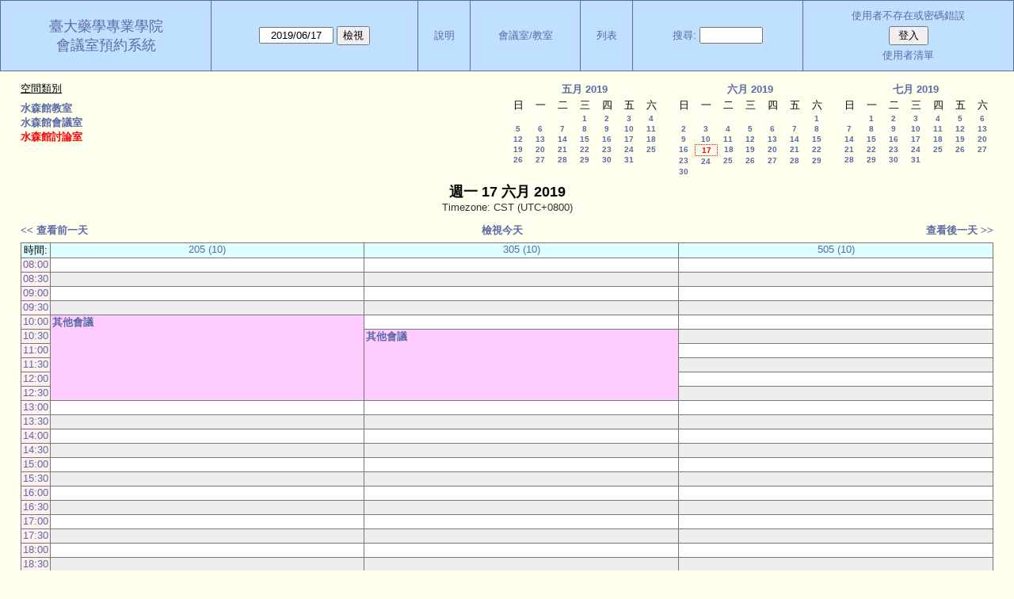

--- FILE ---
content_type: text/html; charset=utf-8
request_url: https://rx.mc.ntu.edu.tw/MRBS/day.php?year=2019&month=06&day=17&area=2&room=4
body_size: 40658
content:
<!DOCTYPE html>
<html>
  <head>
  
  <meta charset="utf-8">
  <title>會議室預約系統</title>
  
      <link href="jquery/ui/css/sunny/jquery-ui-1.10.4.custom.min.css" rel="stylesheet" type="text/css">
    
    <link href="jquery/datatables/css/mrbs-page.css" rel="stylesheet" type="text/css">
    <link href="jquery/datatables/css/mrbs-table.css" rel="stylesheet" type="text/css">
    <link href="jquery/datatables/css/ColReorder.css" rel="stylesheet" type="text/css">
    <link href="jquery/datatables/css/ColVis.css" rel="stylesheet" type="text/css">
    
    <link rel="stylesheet" href="css/mrbs.css.php" type="text/css">
        <link rel="stylesheet" media="print" href="css/mrbs-print.css.php" type="text/css">
    <!--[if IE]>
    <link rel="stylesheet" href="css/mrbs-ie.css" type="text/css">
    <![endif]-->
        <!--[if IE 8]>
    <link rel="stylesheet" href="css/mrbs-ie8.css" type="text/css">
    <![endif]-->
    <!--[if lte IE 8]>
    <link rel="stylesheet" href="css/mrbs-ielte8.css" type="text/css">
    <![endif]-->
    <!--[if lte IE 7]>
    <link rel="stylesheet" href="css/mrbs-ielte7.css.php" type="text/css">
    <![endif]-->
    <!--[if lte IE 6]>
    <link rel="stylesheet" href="css/mrbs-ielte6.css" type="text/css">
    <![endif]-->
        <meta name="robots" content="noindex, nofollow">

<!--[if (!IE)|(gt IE 8)]><!-->
  <script type="text/javascript" src="jquery/jquery-2.1.0.min.js"></script>
<!--<![endif]-->

<!--[if lte IE 8]>
  <script type="text/javascript" src="jquery/jquery-1.11.0.min.js"></script>
<![endif]-->

  <script type="text/javascript" src="jquery/jquery-migrate-1.2.1.min.js"></script>
  <script type="text/javascript" src="jquery/ui/jquery-ui-1.10.4.custom.min.js"></script>
<script type="text/javascript" src="jquery/ui/jquery-ui-i18n.js"></script>
<script type="text/javascript" src="jquery/ui/jquery-ui-i18n.MRBS.js"></script>

<script type="text/javascript">
  //<![CDATA[
  var lteIE6 = false;
  //]]>
</script>
<!--[if lte IE 6]>
<script type="text/javascript">
  //<![CDATA[
  var lteIE6 = true;
  //]]>
</script>
<![endif]-->
    
<script type="text/javascript">
  //<![CDATA[
  var lteIE7 = false;
  //]]>
</script>
<!--[if lte IE 7]>
<script type="text/javascript">
  //<![CDATA[
  var lteIE7 = true;
  //]]>
</script>
<![endif]-->
    
<script type="text/javascript">
  //<![CDATA[
  var lteIE8 = false;
  //]]>
</script>
<!--[if lte IE 8]>
<script type="text/javascript">
  //<![CDATA[
  var lteIE8 = true;
  //]]>
</script>
<![endif]-->
    
<script type="text/javascript">
  //<![CDATA[
    function init(params)
  {
  }
  //]]>
</script>

<script type="text/javascript" src="js/functions.js.php?area=2"></script>
<script type="text/javascript" src="js/datepicker.js.php?area=2"></script>
<script type="text/javascript" src="js/general.js.php?area=2"></script>

    
  <script type="text/javascript" src="js/refresh.js.php?area=2"></script>
  <script type="text/javascript" src="js/resizable.js.php?area=2"></script>
  <script type="text/javascript" src="js/multiple.js.php?area=2"></script>
    <script type="text/javascript" src="js/cell_click.js.php?area=2"></script>
    
    
<script type="text/javascript">

//<![CDATA[





$(window).on('load', function() {

  var args = {day: '17',
              month: '6',
              year: '2019',
              area: '2',
              room: '4',
              page: 'day'};
    init(args);

});


//]]>
</script>  
  </head>
  
  <body class="non_js day">
    <script type="text/javascript">
      //<![CDATA[
      $('body').addClass('js').removeClass('non_js');
      //]]>
    </script> 

    <div class="screenonly">


  <table id="banner">
    <tr>
      <td id="company">
        <div>
          <div id="logo">
<a href="http://sp.mc.ntu.edu.tw/">
<span>臺大藥學專業學院</span>
</a>
</div>
          <div id="mrbs">
            <a href="index.php">會議室預約系統</a>
          </div>
        </div>
      </td>
      <td>
        <form action="day.php" method="get" id="Form1">
          <div>
            <span class="dateselector" data-prefix="" data-day="17" data-month="6" data-year="2019" data-min-year="2018" data-max-year="2029" data-form-id="Form1">
<select id="day" name="day">
<option value="1">1</option>
<option value="2">2</option>
<option value="3">3</option>
<option value="4">4</option>
<option value="5">5</option>
<option value="6">6</option>
<option value="7">7</option>
<option value="8">8</option>
<option value="9">9</option>
<option value="10">10</option>
<option value="11">11</option>
<option value="12">12</option>
<option value="13">13</option>
<option value="14">14</option>
<option value="15">15</option>
<option value="16">16</option>
<option value="17" selected="selected">17</option>
<option value="18">18</option>
<option value="19">19</option>
<option value="20">20</option>
<option value="21">21</option>
<option value="22">22</option>
<option value="23">23</option>
<option value="24">24</option>
<option value="25">25</option>
<option value="26">26</option>
<option value="27">27</option>
<option value="28">28</option>
<option value="29">29</option>
<option value="30">30</option>
<option value="31">31</option>
</select>
<select id="month" name="month">
<option value="1"> 1月</option>
<option value="2"> 2月</option>
<option value="3"> 3月</option>
<option value="4"> 4月</option>
<option value="5"> 5月</option>
<option value="6" selected="selected"> 6月</option>
<option value="7"> 7月</option>
<option value="8"> 8月</option>
<option value="9"> 9月</option>
<option value="10">10月</option>
<option value="11">11月</option>
<option value="12">12月</option>
</select>
<select id="year" name="year">
<option value="2018">2018</option>
<option value="2019" selected="selected">2019</option>
<option value="2020">2020</option>
<option value="2021">2021</option>
<option value="2022">2022</option>
<option value="2023">2023</option>
<option value="2024">2024</option>
<option value="2025">2025</option>
<option value="2026">2026</option>
<option value="2027">2027</option>
<option value="2028">2028</option>
<option value="2029">2029</option>
</select>
</span>
<input type="hidden" name="area" value="2">
<input type="hidden" name="room" value="4">
<input type="submit" value="檢視">
           </div>
        </form>
              </td>
      <td>
<a href="help.php?day=17&amp;month=6&amp;year=2019&amp;area=2&amp;room=4">說明</a>
</td>
<td>
<a href="admin.php?day=17&amp;month=6&amp;year=2019&amp;area=2&amp;room=4">會議室/教室</a>
</td>
<td>
<a href="report.php?day=17&amp;month=6&amp;year=2019&amp;area=2&amp;room=4">列表</a>
</td>
      
      <td>
        <form id="header_search" method="get" action="search.php">
          <div>
            <a href="search.php?advanced=1">搜尋:</a>
            <input type="search" name="search_str" value="" required>
            <input type="hidden" name="day"        value="17">
            <input type="hidden" name="month"      value="6">
            <input type="hidden" name="year"       value="2019">
            <input type="hidden" name="area" value="2">
<input type="hidden" name="room" value="4">
          </div>
        </form>
      </td>
      <td>
<div id="logon_box">
                <a href="">使用者不存在或密碼錯誤</a>
                <form method="post" action="admin.php">
                  <div>
                    <input type="hidden" name="TargetURL" value="day.php?year=2019&amp;month=06&amp;day=17&amp;area=2&amp;room=4">
                    <input type="hidden" name="Action" value="QueryName">
                    <input type="submit" value=" 登入 ">
                  </div>
                </form>
<a id="user_list_link" href="edit_users.php">使用者清單</a>
</div>
</td>
    </tr>
  </table>
</div>

<div id="contents">
<div id="dwm_header" class="screenonly">
<div id="dwm_areas">
<h3>空間類別</h3>
<ul>
<li><a href="day.php?year=2019&amp;month=6&amp;day=17&amp;area=3"><span>水森館教室</span></a></li>
<li><a href="day.php?year=2019&amp;month=6&amp;day=17&amp;area=1"><span>水森館會議室</span></a></li>
<li><a href="day.php?year=2019&amp;month=6&amp;day=17&amp;area=2"><span class="current">水森館討論室</span></a></li>
</ul>
</div>
<div id="cals" class="screenonly">
<div id="cal_last">
<table class="calendar">
<thead>
<tr>
<th colspan="7"><a href="month.php?year=2019&amp;month=05&amp;day=17&amp;area=2&amp;room=4">五月&nbsp;2019</a></th>
</tr>
<tr>
<th>日</th>
<th>一</th>
<th>二</th>
<th>三</th>
<th>四</th>
<th>五</th>
<th>六</th>
</tr>
</thead>
<tbody>
<tr>
<td>&nbsp;</td>
<td>&nbsp;</td>
<td>&nbsp;</td>
<td><a href="day.php?year=2019&amp;month=05&amp;day=1&amp;area=2&amp;room=4">1</a></td>
<td><a href="day.php?year=2019&amp;month=05&amp;day=2&amp;area=2&amp;room=4">2</a></td>
<td><a href="day.php?year=2019&amp;month=05&amp;day=3&amp;area=2&amp;room=4">3</a></td>
<td><a href="day.php?year=2019&amp;month=05&amp;day=4&amp;area=2&amp;room=4">4</a></td>
</tr>
<tr>
<td><a href="day.php?year=2019&amp;month=05&amp;day=5&amp;area=2&amp;room=4">5</a></td>
<td><a href="day.php?year=2019&amp;month=05&amp;day=6&amp;area=2&amp;room=4">6</a></td>
<td><a href="day.php?year=2019&amp;month=05&amp;day=7&amp;area=2&amp;room=4">7</a></td>
<td><a href="day.php?year=2019&amp;month=05&amp;day=8&amp;area=2&amp;room=4">8</a></td>
<td><a href="day.php?year=2019&amp;month=05&amp;day=9&amp;area=2&amp;room=4">9</a></td>
<td><a href="day.php?year=2019&amp;month=05&amp;day=10&amp;area=2&amp;room=4">10</a></td>
<td><a href="day.php?year=2019&amp;month=05&amp;day=11&amp;area=2&amp;room=4">11</a></td>
</tr>
<tr>
<td><a href="day.php?year=2019&amp;month=05&amp;day=12&amp;area=2&amp;room=4">12</a></td>
<td><a href="day.php?year=2019&amp;month=05&amp;day=13&amp;area=2&amp;room=4">13</a></td>
<td><a href="day.php?year=2019&amp;month=05&amp;day=14&amp;area=2&amp;room=4">14</a></td>
<td><a href="day.php?year=2019&amp;month=05&amp;day=15&amp;area=2&amp;room=4">15</a></td>
<td><a href="day.php?year=2019&amp;month=05&amp;day=16&amp;area=2&amp;room=4">16</a></td>
<td><a href="day.php?year=2019&amp;month=05&amp;day=17&amp;area=2&amp;room=4">17</a></td>
<td><a href="day.php?year=2019&amp;month=05&amp;day=18&amp;area=2&amp;room=4">18</a></td>
</tr>
<tr>
<td><a href="day.php?year=2019&amp;month=05&amp;day=19&amp;area=2&amp;room=4">19</a></td>
<td><a href="day.php?year=2019&amp;month=05&amp;day=20&amp;area=2&amp;room=4">20</a></td>
<td><a href="day.php?year=2019&amp;month=05&amp;day=21&amp;area=2&amp;room=4">21</a></td>
<td><a href="day.php?year=2019&amp;month=05&amp;day=22&amp;area=2&amp;room=4">22</a></td>
<td><a href="day.php?year=2019&amp;month=05&amp;day=23&amp;area=2&amp;room=4">23</a></td>
<td><a href="day.php?year=2019&amp;month=05&amp;day=24&amp;area=2&amp;room=4">24</a></td>
<td><a href="day.php?year=2019&amp;month=05&amp;day=25&amp;area=2&amp;room=4">25</a></td>
</tr>
<tr>
<td><a href="day.php?year=2019&amp;month=05&amp;day=26&amp;area=2&amp;room=4">26</a></td>
<td><a href="day.php?year=2019&amp;month=05&amp;day=27&amp;area=2&amp;room=4">27</a></td>
<td><a href="day.php?year=2019&amp;month=05&amp;day=28&amp;area=2&amp;room=4">28</a></td>
<td><a href="day.php?year=2019&amp;month=05&amp;day=29&amp;area=2&amp;room=4">29</a></td>
<td><a href="day.php?year=2019&amp;month=05&amp;day=30&amp;area=2&amp;room=4">30</a></td>
<td><a href="day.php?year=2019&amp;month=05&amp;day=31&amp;area=2&amp;room=4">31</a></td>
<td>&nbsp;</td>
</tr>
</tbody>
</table>
</div>
<div id="cal_this">
<table class="calendar">
<thead>
<tr>
<th colspan="7"><a href="month.php?year=2019&amp;month=06&amp;day=17&amp;area=2&amp;room=4">六月&nbsp;2019</a></th>
</tr>
<tr>
<th>日</th>
<th>一</th>
<th>二</th>
<th>三</th>
<th>四</th>
<th>五</th>
<th>六</th>
</tr>
</thead>
<tbody>
<tr>
<td>&nbsp;</td>
<td>&nbsp;</td>
<td>&nbsp;</td>
<td>&nbsp;</td>
<td>&nbsp;</td>
<td>&nbsp;</td>
<td><a href="day.php?year=2019&amp;month=06&amp;day=1&amp;area=2&amp;room=4">1</a></td>
</tr>
<tr>
<td><a href="day.php?year=2019&amp;month=06&amp;day=2&amp;area=2&amp;room=4">2</a></td>
<td><a href="day.php?year=2019&amp;month=06&amp;day=3&amp;area=2&amp;room=4">3</a></td>
<td><a href="day.php?year=2019&amp;month=06&amp;day=4&amp;area=2&amp;room=4">4</a></td>
<td><a href="day.php?year=2019&amp;month=06&amp;day=5&amp;area=2&amp;room=4">5</a></td>
<td><a href="day.php?year=2019&amp;month=06&amp;day=6&amp;area=2&amp;room=4">6</a></td>
<td><a href="day.php?year=2019&amp;month=06&amp;day=7&amp;area=2&amp;room=4">7</a></td>
<td><a href="day.php?year=2019&amp;month=06&amp;day=8&amp;area=2&amp;room=4">8</a></td>
</tr>
<tr>
<td><a href="day.php?year=2019&amp;month=06&amp;day=9&amp;area=2&amp;room=4">9</a></td>
<td><a href="day.php?year=2019&amp;month=06&amp;day=10&amp;area=2&amp;room=4">10</a></td>
<td><a href="day.php?year=2019&amp;month=06&amp;day=11&amp;area=2&amp;room=4">11</a></td>
<td><a href="day.php?year=2019&amp;month=06&amp;day=12&amp;area=2&amp;room=4">12</a></td>
<td><a href="day.php?year=2019&amp;month=06&amp;day=13&amp;area=2&amp;room=4">13</a></td>
<td><a href="day.php?year=2019&amp;month=06&amp;day=14&amp;area=2&amp;room=4">14</a></td>
<td><a href="day.php?year=2019&amp;month=06&amp;day=15&amp;area=2&amp;room=4">15</a></td>
</tr>
<tr>
<td><a href="day.php?year=2019&amp;month=06&amp;day=16&amp;area=2&amp;room=4">16</a></td>
<td id="sticky_day"><a class="current" href="day.php?year=2019&amp;month=06&amp;day=17&amp;area=2&amp;room=4">17</a></td>
<td><a href="day.php?year=2019&amp;month=06&amp;day=18&amp;area=2&amp;room=4">18</a></td>
<td><a href="day.php?year=2019&amp;month=06&amp;day=19&amp;area=2&amp;room=4">19</a></td>
<td><a href="day.php?year=2019&amp;month=06&amp;day=20&amp;area=2&amp;room=4">20</a></td>
<td><a href="day.php?year=2019&amp;month=06&amp;day=21&amp;area=2&amp;room=4">21</a></td>
<td><a href="day.php?year=2019&amp;month=06&amp;day=22&amp;area=2&amp;room=4">22</a></td>
</tr>
<tr>
<td><a href="day.php?year=2019&amp;month=06&amp;day=23&amp;area=2&amp;room=4">23</a></td>
<td><a href="day.php?year=2019&amp;month=06&amp;day=24&amp;area=2&amp;room=4">24</a></td>
<td><a href="day.php?year=2019&amp;month=06&amp;day=25&amp;area=2&amp;room=4">25</a></td>
<td><a href="day.php?year=2019&amp;month=06&amp;day=26&amp;area=2&amp;room=4">26</a></td>
<td><a href="day.php?year=2019&amp;month=06&amp;day=27&amp;area=2&amp;room=4">27</a></td>
<td><a href="day.php?year=2019&amp;month=06&amp;day=28&amp;area=2&amp;room=4">28</a></td>
<td><a href="day.php?year=2019&amp;month=06&amp;day=29&amp;area=2&amp;room=4">29</a></td>
</tr>
<tr>
<td><a href="day.php?year=2019&amp;month=06&amp;day=30&amp;area=2&amp;room=4">30</a></td>
<td>&nbsp;</td>
<td>&nbsp;</td>
<td>&nbsp;</td>
<td>&nbsp;</td>
<td>&nbsp;</td>
<td>&nbsp;</td>
</tr>
</tbody>
</table>
</div>
<div id="cal_next">
<table class="calendar">
<thead>
<tr>
<th colspan="7"><a href="month.php?year=2019&amp;month=07&amp;day=17&amp;area=2&amp;room=4">七月&nbsp;2019</a></th>
</tr>
<tr>
<th>日</th>
<th>一</th>
<th>二</th>
<th>三</th>
<th>四</th>
<th>五</th>
<th>六</th>
</tr>
</thead>
<tbody>
<tr>
<td>&nbsp;</td>
<td><a href="day.php?year=2019&amp;month=07&amp;day=1&amp;area=2&amp;room=4">1</a></td>
<td><a href="day.php?year=2019&amp;month=07&amp;day=2&amp;area=2&amp;room=4">2</a></td>
<td><a href="day.php?year=2019&amp;month=07&amp;day=3&amp;area=2&amp;room=4">3</a></td>
<td><a href="day.php?year=2019&amp;month=07&amp;day=4&amp;area=2&amp;room=4">4</a></td>
<td><a href="day.php?year=2019&amp;month=07&amp;day=5&amp;area=2&amp;room=4">5</a></td>
<td><a href="day.php?year=2019&amp;month=07&amp;day=6&amp;area=2&amp;room=4">6</a></td>
</tr>
<tr>
<td><a href="day.php?year=2019&amp;month=07&amp;day=7&amp;area=2&amp;room=4">7</a></td>
<td><a href="day.php?year=2019&amp;month=07&amp;day=8&amp;area=2&amp;room=4">8</a></td>
<td><a href="day.php?year=2019&amp;month=07&amp;day=9&amp;area=2&amp;room=4">9</a></td>
<td><a href="day.php?year=2019&amp;month=07&amp;day=10&amp;area=2&amp;room=4">10</a></td>
<td><a href="day.php?year=2019&amp;month=07&amp;day=11&amp;area=2&amp;room=4">11</a></td>
<td><a href="day.php?year=2019&amp;month=07&amp;day=12&amp;area=2&amp;room=4">12</a></td>
<td><a href="day.php?year=2019&amp;month=07&amp;day=13&amp;area=2&amp;room=4">13</a></td>
</tr>
<tr>
<td><a href="day.php?year=2019&amp;month=07&amp;day=14&amp;area=2&amp;room=4">14</a></td>
<td><a href="day.php?year=2019&amp;month=07&amp;day=15&amp;area=2&amp;room=4">15</a></td>
<td><a href="day.php?year=2019&amp;month=07&amp;day=16&amp;area=2&amp;room=4">16</a></td>
<td><a href="day.php?year=2019&amp;month=07&amp;day=17&amp;area=2&amp;room=4">17</a></td>
<td><a href="day.php?year=2019&amp;month=07&amp;day=18&amp;area=2&amp;room=4">18</a></td>
<td><a href="day.php?year=2019&amp;month=07&amp;day=19&amp;area=2&amp;room=4">19</a></td>
<td><a href="day.php?year=2019&amp;month=07&amp;day=20&amp;area=2&amp;room=4">20</a></td>
</tr>
<tr>
<td><a href="day.php?year=2019&amp;month=07&amp;day=21&amp;area=2&amp;room=4">21</a></td>
<td><a href="day.php?year=2019&amp;month=07&amp;day=22&amp;area=2&amp;room=4">22</a></td>
<td><a href="day.php?year=2019&amp;month=07&amp;day=23&amp;area=2&amp;room=4">23</a></td>
<td><a href="day.php?year=2019&amp;month=07&amp;day=24&amp;area=2&amp;room=4">24</a></td>
<td><a href="day.php?year=2019&amp;month=07&amp;day=25&amp;area=2&amp;room=4">25</a></td>
<td><a href="day.php?year=2019&amp;month=07&amp;day=26&amp;area=2&amp;room=4">26</a></td>
<td><a href="day.php?year=2019&amp;month=07&amp;day=27&amp;area=2&amp;room=4">27</a></td>
</tr>
<tr>
<td><a href="day.php?year=2019&amp;month=07&amp;day=28&amp;area=2&amp;room=4">28</a></td>
<td><a href="day.php?year=2019&amp;month=07&amp;day=29&amp;area=2&amp;room=4">29</a></td>
<td><a href="day.php?year=2019&amp;month=07&amp;day=30&amp;area=2&amp;room=4">30</a></td>
<td><a href="day.php?year=2019&amp;month=07&amp;day=31&amp;area=2&amp;room=4">31</a></td>
<td>&nbsp;</td>
<td>&nbsp;</td>
<td>&nbsp;</td>
</tr>
</tbody>
</table>
</div>
</div>
</div>
<div id="dwm">
<h2>週一 17 六月 2019</h2>
<div class="timezone">Timezone: CST (UTC+0800)</div>
</div>

<div class="screenonly">
  <div class="date_nav">
    <div class="date_before">
      <a href="day.php?year=2019&amp;month=06&amp;day=16&amp;area=2&amp;room=4">&lt;&lt;&nbsp;查看前一天
      </a>
    </div>
    <div class="date_now">
      <a href="day.php?area=2&amp;room=4">檢視今天</a>
    </div>
    <div class="date_after">
      <a href="day.php?year=2019&amp;month=06&amp;day=18&amp;area=2&amp;room=4">查看後一天&nbsp;&gt;&gt;
      </a>
    </div>
  </div>
</div>
<table class="dwm_main" id="day_main" data-resolution="1800">
<thead>
<tr>
<th class="first_last">時間:</th><th data-room="2" style="width: 31%">
                        <a href="week.php?year=2019&amp;month=6&amp;day=17&amp;area=2&amp;room=2"
                        title="單週模式 &#10;&#10;">205 (10)</a></th><th data-room="3" style="width: 31%">
                        <a href="week.php?year=2019&amp;month=6&amp;day=17&amp;area=2&amp;room=3"
                        title="單週模式 &#10;&#10;">305 (10)</a></th><th data-room="4" style="width: 31%">
                        <a href="week.php?year=2019&amp;month=6&amp;day=17&amp;area=2&amp;room=4"
                        title="單週模式 &#10;&#10;">505 (10)</a></th></tr>
</thead>
<tbody>
<tr class="even_row">
<td class="row_labels" data-seconds="28800">
<div class="celldiv slots1">
<a href="day.php?year=2019&amp;month=6&amp;day=17&amp;area=2&amp;room=4&amp;timetohighlight=28800" title="加強顯示這行">08:00</a>
</div></td>
<td class="new">
<div class="celldiv slots1">
<a href="edit_entry.php?area=2&amp;room=2&amp;hour=8&amp;minute=0&amp;year=2019&amp;month=6&amp;day=17">
</a>
</div>
</td>
<td class="new">
<div class="celldiv slots1">
<a href="edit_entry.php?area=2&amp;room=3&amp;hour=8&amp;minute=0&amp;year=2019&amp;month=6&amp;day=17">
</a>
</div>
</td>
<td class="new">
<div class="celldiv slots1">
<a href="edit_entry.php?area=2&amp;room=4&amp;hour=8&amp;minute=0&amp;year=2019&amp;month=6&amp;day=17">
</a>
</div>
</td>
</tr>
<tr class="odd_row">
<td class="row_labels" data-seconds="30600">
<div class="celldiv slots1">
<a href="day.php?year=2019&amp;month=6&amp;day=17&amp;area=2&amp;room=4&amp;timetohighlight=30600" title="加強顯示這行">08:30</a>
</div></td>
<td class="new">
<div class="celldiv slots1">
<a href="edit_entry.php?area=2&amp;room=2&amp;hour=8&amp;minute=30&amp;year=2019&amp;month=6&amp;day=17">
</a>
</div>
</td>
<td class="new">
<div class="celldiv slots1">
<a href="edit_entry.php?area=2&amp;room=3&amp;hour=8&amp;minute=30&amp;year=2019&amp;month=6&amp;day=17">
</a>
</div>
</td>
<td class="new">
<div class="celldiv slots1">
<a href="edit_entry.php?area=2&amp;room=4&amp;hour=8&amp;minute=30&amp;year=2019&amp;month=6&amp;day=17">
</a>
</div>
</td>
</tr>
<tr class="even_row">
<td class="row_labels" data-seconds="32400">
<div class="celldiv slots1">
<a href="day.php?year=2019&amp;month=6&amp;day=17&amp;area=2&amp;room=4&amp;timetohighlight=32400" title="加強顯示這行">09:00</a>
</div></td>
<td class="new">
<div class="celldiv slots1">
<a href="edit_entry.php?area=2&amp;room=2&amp;hour=9&amp;minute=0&amp;year=2019&amp;month=6&amp;day=17">
</a>
</div>
</td>
<td class="new">
<div class="celldiv slots1">
<a href="edit_entry.php?area=2&amp;room=3&amp;hour=9&amp;minute=0&amp;year=2019&amp;month=6&amp;day=17">
</a>
</div>
</td>
<td class="new">
<div class="celldiv slots1">
<a href="edit_entry.php?area=2&amp;room=4&amp;hour=9&amp;minute=0&amp;year=2019&amp;month=6&amp;day=17">
</a>
</div>
</td>
</tr>
<tr class="odd_row">
<td class="row_labels" data-seconds="34200">
<div class="celldiv slots1">
<a href="day.php?year=2019&amp;month=6&amp;day=17&amp;area=2&amp;room=4&amp;timetohighlight=34200" title="加強顯示這行">09:30</a>
</div></td>
<td class="new">
<div class="celldiv slots1">
<a href="edit_entry.php?area=2&amp;room=2&amp;hour=9&amp;minute=30&amp;year=2019&amp;month=6&amp;day=17">
</a>
</div>
</td>
<td class="new">
<div class="celldiv slots1">
<a href="edit_entry.php?area=2&amp;room=3&amp;hour=9&amp;minute=30&amp;year=2019&amp;month=6&amp;day=17">
</a>
</div>
</td>
<td class="new">
<div class="celldiv slots1">
<a href="edit_entry.php?area=2&amp;room=4&amp;hour=9&amp;minute=30&amp;year=2019&amp;month=6&amp;day=17">
</a>
</div>
</td>
</tr>
<tr class="even_row">
<td class="row_labels" data-seconds="36000">
<div class="celldiv slots1">
<a href="day.php?year=2019&amp;month=6&amp;day=17&amp;area=2&amp;room=4&amp;timetohighlight=36000" title="加強顯示這行">10:00</a>
</div></td>
<td class="I" rowspan="6">
<div data-id="8900" class="celldiv slots6">
<a href="view_entry.php?id=8900&amp;area=2&amp;day=17&amp;month=6&amp;year=2019" title="整合實驗第4次工作會議">其他會議</a>
</div>
</td>
<td class="new">
<div class="celldiv slots1">
<a href="edit_entry.php?area=2&amp;room=3&amp;hour=10&amp;minute=0&amp;year=2019&amp;month=6&amp;day=17">
</a>
</div>
</td>
<td class="new">
<div class="celldiv slots1">
<a href="edit_entry.php?area=2&amp;room=4&amp;hour=10&amp;minute=0&amp;year=2019&amp;month=6&amp;day=17">
</a>
</div>
</td>
</tr>
<tr class="odd_row">
<td class="row_labels" data-seconds="37800">
<div class="celldiv slots1">
<a href="day.php?year=2019&amp;month=6&amp;day=17&amp;area=2&amp;room=4&amp;timetohighlight=37800" title="加強顯示這行">10:30</a>
</div></td>
<td class="I" rowspan="5">
<div data-id="8911" class="celldiv slots5">
<a href="view_entry.php?id=8911&amp;area=2&amp;day=17&amp;month=6&amp;year=2019" title="新聘教師甄選委員會">其他會議</a>
</div>
</td>
<td class="new">
<div class="celldiv slots1">
<a href="edit_entry.php?area=2&amp;room=4&amp;hour=10&amp;minute=30&amp;year=2019&amp;month=6&amp;day=17">
</a>
</div>
</td>
</tr>
<tr class="even_row">
<td class="row_labels" data-seconds="39600">
<div class="celldiv slots1">
<a href="day.php?year=2019&amp;month=6&amp;day=17&amp;area=2&amp;room=4&amp;timetohighlight=39600" title="加強顯示這行">11:00</a>
</div></td>
<td class="new">
<div class="celldiv slots1">
<a href="edit_entry.php?area=2&amp;room=4&amp;hour=11&amp;minute=0&amp;year=2019&amp;month=6&amp;day=17">
</a>
</div>
</td>
</tr>
<tr class="odd_row">
<td class="row_labels" data-seconds="41400">
<div class="celldiv slots1">
<a href="day.php?year=2019&amp;month=6&amp;day=17&amp;area=2&amp;room=4&amp;timetohighlight=41400" title="加強顯示這行">11:30</a>
</div></td>
<td class="new">
<div class="celldiv slots1">
<a href="edit_entry.php?area=2&amp;room=4&amp;hour=11&amp;minute=30&amp;year=2019&amp;month=6&amp;day=17">
</a>
</div>
</td>
</tr>
<tr class="even_row">
<td class="row_labels" data-seconds="43200">
<div class="celldiv slots1">
<a href="day.php?year=2019&amp;month=6&amp;day=17&amp;area=2&amp;room=4&amp;timetohighlight=43200" title="加強顯示這行">12:00</a>
</div></td>
<td class="new">
<div class="celldiv slots1">
<a href="edit_entry.php?area=2&amp;room=4&amp;hour=12&amp;minute=0&amp;year=2019&amp;month=6&amp;day=17">
</a>
</div>
</td>
</tr>
<tr class="odd_row">
<td class="row_labels" data-seconds="45000">
<div class="celldiv slots1">
<a href="day.php?year=2019&amp;month=6&amp;day=17&amp;area=2&amp;room=4&amp;timetohighlight=45000" title="加強顯示這行">12:30</a>
</div></td>
<td class="new">
<div class="celldiv slots1">
<a href="edit_entry.php?area=2&amp;room=4&amp;hour=12&amp;minute=30&amp;year=2019&amp;month=6&amp;day=17">
</a>
</div>
</td>
</tr>
<tr class="even_row">
<td class="row_labels" data-seconds="46800">
<div class="celldiv slots1">
<a href="day.php?year=2019&amp;month=6&amp;day=17&amp;area=2&amp;room=4&amp;timetohighlight=46800" title="加強顯示這行">13:00</a>
</div></td>
<td class="new">
<div class="celldiv slots1">
<a href="edit_entry.php?area=2&amp;room=2&amp;hour=13&amp;minute=0&amp;year=2019&amp;month=6&amp;day=17">
</a>
</div>
</td>
<td class="new">
<div class="celldiv slots1">
<a href="edit_entry.php?area=2&amp;room=3&amp;hour=13&amp;minute=0&amp;year=2019&amp;month=6&amp;day=17">
</a>
</div>
</td>
<td class="new">
<div class="celldiv slots1">
<a href="edit_entry.php?area=2&amp;room=4&amp;hour=13&amp;minute=0&amp;year=2019&amp;month=6&amp;day=17">
</a>
</div>
</td>
</tr>
<tr class="odd_row">
<td class="row_labels" data-seconds="48600">
<div class="celldiv slots1">
<a href="day.php?year=2019&amp;month=6&amp;day=17&amp;area=2&amp;room=4&amp;timetohighlight=48600" title="加強顯示這行">13:30</a>
</div></td>
<td class="new">
<div class="celldiv slots1">
<a href="edit_entry.php?area=2&amp;room=2&amp;hour=13&amp;minute=30&amp;year=2019&amp;month=6&amp;day=17">
</a>
</div>
</td>
<td class="new">
<div class="celldiv slots1">
<a href="edit_entry.php?area=2&amp;room=3&amp;hour=13&amp;minute=30&amp;year=2019&amp;month=6&amp;day=17">
</a>
</div>
</td>
<td class="new">
<div class="celldiv slots1">
<a href="edit_entry.php?area=2&amp;room=4&amp;hour=13&amp;minute=30&amp;year=2019&amp;month=6&amp;day=17">
</a>
</div>
</td>
</tr>
<tr class="even_row">
<td class="row_labels" data-seconds="50400">
<div class="celldiv slots1">
<a href="day.php?year=2019&amp;month=6&amp;day=17&amp;area=2&amp;room=4&amp;timetohighlight=50400" title="加強顯示這行">14:00</a>
</div></td>
<td class="new">
<div class="celldiv slots1">
<a href="edit_entry.php?area=2&amp;room=2&amp;hour=14&amp;minute=0&amp;year=2019&amp;month=6&amp;day=17">
</a>
</div>
</td>
<td class="new">
<div class="celldiv slots1">
<a href="edit_entry.php?area=2&amp;room=3&amp;hour=14&amp;minute=0&amp;year=2019&amp;month=6&amp;day=17">
</a>
</div>
</td>
<td class="new">
<div class="celldiv slots1">
<a href="edit_entry.php?area=2&amp;room=4&amp;hour=14&amp;minute=0&amp;year=2019&amp;month=6&amp;day=17">
</a>
</div>
</td>
</tr>
<tr class="odd_row">
<td class="row_labels" data-seconds="52200">
<div class="celldiv slots1">
<a href="day.php?year=2019&amp;month=6&amp;day=17&amp;area=2&amp;room=4&amp;timetohighlight=52200" title="加強顯示這行">14:30</a>
</div></td>
<td class="new">
<div class="celldiv slots1">
<a href="edit_entry.php?area=2&amp;room=2&amp;hour=14&amp;minute=30&amp;year=2019&amp;month=6&amp;day=17">
</a>
</div>
</td>
<td class="new">
<div class="celldiv slots1">
<a href="edit_entry.php?area=2&amp;room=3&amp;hour=14&amp;minute=30&amp;year=2019&amp;month=6&amp;day=17">
</a>
</div>
</td>
<td class="new">
<div class="celldiv slots1">
<a href="edit_entry.php?area=2&amp;room=4&amp;hour=14&amp;minute=30&amp;year=2019&amp;month=6&amp;day=17">
</a>
</div>
</td>
</tr>
<tr class="even_row">
<td class="row_labels" data-seconds="54000">
<div class="celldiv slots1">
<a href="day.php?year=2019&amp;month=6&amp;day=17&amp;area=2&amp;room=4&amp;timetohighlight=54000" title="加強顯示這行">15:00</a>
</div></td>
<td class="new">
<div class="celldiv slots1">
<a href="edit_entry.php?area=2&amp;room=2&amp;hour=15&amp;minute=0&amp;year=2019&amp;month=6&amp;day=17">
</a>
</div>
</td>
<td class="new">
<div class="celldiv slots1">
<a href="edit_entry.php?area=2&amp;room=3&amp;hour=15&amp;minute=0&amp;year=2019&amp;month=6&amp;day=17">
</a>
</div>
</td>
<td class="new">
<div class="celldiv slots1">
<a href="edit_entry.php?area=2&amp;room=4&amp;hour=15&amp;minute=0&amp;year=2019&amp;month=6&amp;day=17">
</a>
</div>
</td>
</tr>
<tr class="odd_row">
<td class="row_labels" data-seconds="55800">
<div class="celldiv slots1">
<a href="day.php?year=2019&amp;month=6&amp;day=17&amp;area=2&amp;room=4&amp;timetohighlight=55800" title="加強顯示這行">15:30</a>
</div></td>
<td class="new">
<div class="celldiv slots1">
<a href="edit_entry.php?area=2&amp;room=2&amp;hour=15&amp;minute=30&amp;year=2019&amp;month=6&amp;day=17">
</a>
</div>
</td>
<td class="new">
<div class="celldiv slots1">
<a href="edit_entry.php?area=2&amp;room=3&amp;hour=15&amp;minute=30&amp;year=2019&amp;month=6&amp;day=17">
</a>
</div>
</td>
<td class="new">
<div class="celldiv slots1">
<a href="edit_entry.php?area=2&amp;room=4&amp;hour=15&amp;minute=30&amp;year=2019&amp;month=6&amp;day=17">
</a>
</div>
</td>
</tr>
<tr class="even_row">
<td class="row_labels" data-seconds="57600">
<div class="celldiv slots1">
<a href="day.php?year=2019&amp;month=6&amp;day=17&amp;area=2&amp;room=4&amp;timetohighlight=57600" title="加強顯示這行">16:00</a>
</div></td>
<td class="new">
<div class="celldiv slots1">
<a href="edit_entry.php?area=2&amp;room=2&amp;hour=16&amp;minute=0&amp;year=2019&amp;month=6&amp;day=17">
</a>
</div>
</td>
<td class="new">
<div class="celldiv slots1">
<a href="edit_entry.php?area=2&amp;room=3&amp;hour=16&amp;minute=0&amp;year=2019&amp;month=6&amp;day=17">
</a>
</div>
</td>
<td class="new">
<div class="celldiv slots1">
<a href="edit_entry.php?area=2&amp;room=4&amp;hour=16&amp;minute=0&amp;year=2019&amp;month=6&amp;day=17">
</a>
</div>
</td>
</tr>
<tr class="odd_row">
<td class="row_labels" data-seconds="59400">
<div class="celldiv slots1">
<a href="day.php?year=2019&amp;month=6&amp;day=17&amp;area=2&amp;room=4&amp;timetohighlight=59400" title="加強顯示這行">16:30</a>
</div></td>
<td class="new">
<div class="celldiv slots1">
<a href="edit_entry.php?area=2&amp;room=2&amp;hour=16&amp;minute=30&amp;year=2019&amp;month=6&amp;day=17">
</a>
</div>
</td>
<td class="new">
<div class="celldiv slots1">
<a href="edit_entry.php?area=2&amp;room=3&amp;hour=16&amp;minute=30&amp;year=2019&amp;month=6&amp;day=17">
</a>
</div>
</td>
<td class="new">
<div class="celldiv slots1">
<a href="edit_entry.php?area=2&amp;room=4&amp;hour=16&amp;minute=30&amp;year=2019&amp;month=6&amp;day=17">
</a>
</div>
</td>
</tr>
<tr class="even_row">
<td class="row_labels" data-seconds="61200">
<div class="celldiv slots1">
<a href="day.php?year=2019&amp;month=6&amp;day=17&amp;area=2&amp;room=4&amp;timetohighlight=61200" title="加強顯示這行">17:00</a>
</div></td>
<td class="new">
<div class="celldiv slots1">
<a href="edit_entry.php?area=2&amp;room=2&amp;hour=17&amp;minute=0&amp;year=2019&amp;month=6&amp;day=17">
</a>
</div>
</td>
<td class="new">
<div class="celldiv slots1">
<a href="edit_entry.php?area=2&amp;room=3&amp;hour=17&amp;minute=0&amp;year=2019&amp;month=6&amp;day=17">
</a>
</div>
</td>
<td class="new">
<div class="celldiv slots1">
<a href="edit_entry.php?area=2&amp;room=4&amp;hour=17&amp;minute=0&amp;year=2019&amp;month=6&amp;day=17">
</a>
</div>
</td>
</tr>
<tr class="odd_row">
<td class="row_labels" data-seconds="63000">
<div class="celldiv slots1">
<a href="day.php?year=2019&amp;month=6&amp;day=17&amp;area=2&amp;room=4&amp;timetohighlight=63000" title="加強顯示這行">17:30</a>
</div></td>
<td class="new">
<div class="celldiv slots1">
<a href="edit_entry.php?area=2&amp;room=2&amp;hour=17&amp;minute=30&amp;year=2019&amp;month=6&amp;day=17">
</a>
</div>
</td>
<td class="new">
<div class="celldiv slots1">
<a href="edit_entry.php?area=2&amp;room=3&amp;hour=17&amp;minute=30&amp;year=2019&amp;month=6&amp;day=17">
</a>
</div>
</td>
<td class="new">
<div class="celldiv slots1">
<a href="edit_entry.php?area=2&amp;room=4&amp;hour=17&amp;minute=30&amp;year=2019&amp;month=6&amp;day=17">
</a>
</div>
</td>
</tr>
<tr class="even_row">
<td class="row_labels" data-seconds="64800">
<div class="celldiv slots1">
<a href="day.php?year=2019&amp;month=6&amp;day=17&amp;area=2&amp;room=4&amp;timetohighlight=64800" title="加強顯示這行">18:00</a>
</div></td>
<td class="new">
<div class="celldiv slots1">
<a href="edit_entry.php?area=2&amp;room=2&amp;hour=18&amp;minute=0&amp;year=2019&amp;month=6&amp;day=17">
</a>
</div>
</td>
<td class="new">
<div class="celldiv slots1">
<a href="edit_entry.php?area=2&amp;room=3&amp;hour=18&amp;minute=0&amp;year=2019&amp;month=6&amp;day=17">
</a>
</div>
</td>
<td class="new">
<div class="celldiv slots1">
<a href="edit_entry.php?area=2&amp;room=4&amp;hour=18&amp;minute=0&amp;year=2019&amp;month=6&amp;day=17">
</a>
</div>
</td>
</tr>
<tr class="odd_row">
<td class="row_labels" data-seconds="66600">
<div class="celldiv slots1">
<a href="day.php?year=2019&amp;month=6&amp;day=17&amp;area=2&amp;room=4&amp;timetohighlight=66600" title="加強顯示這行">18:30</a>
</div></td>
<td class="new">
<div class="celldiv slots1">
<a href="edit_entry.php?area=2&amp;room=2&amp;hour=18&amp;minute=30&amp;year=2019&amp;month=6&amp;day=17">
</a>
</div>
</td>
<td class="new">
<div class="celldiv slots1">
<a href="edit_entry.php?area=2&amp;room=3&amp;hour=18&amp;minute=30&amp;year=2019&amp;month=6&amp;day=17">
</a>
</div>
</td>
<td class="new">
<div class="celldiv slots1">
<a href="edit_entry.php?area=2&amp;room=4&amp;hour=18&amp;minute=30&amp;year=2019&amp;month=6&amp;day=17">
</a>
</div>
</td>
</tr>
<tr class="even_row">
<td class="row_labels" data-seconds="68400">
<div class="celldiv slots1">
<a href="day.php?year=2019&amp;month=6&amp;day=17&amp;area=2&amp;room=4&amp;timetohighlight=68400" title="加強顯示這行">19:00</a>
</div></td>
<td class="new">
<div class="celldiv slots1">
<a href="edit_entry.php?area=2&amp;room=2&amp;hour=19&amp;minute=0&amp;year=2019&amp;month=6&amp;day=17">
</a>
</div>
</td>
<td class="new">
<div class="celldiv slots1">
<a href="edit_entry.php?area=2&amp;room=3&amp;hour=19&amp;minute=0&amp;year=2019&amp;month=6&amp;day=17">
</a>
</div>
</td>
<td class="new">
<div class="celldiv slots1">
<a href="edit_entry.php?area=2&amp;room=4&amp;hour=19&amp;minute=0&amp;year=2019&amp;month=6&amp;day=17">
</a>
</div>
</td>
</tr>
<tr class="odd_row">
<td class="row_labels" data-seconds="70200">
<div class="celldiv slots1">
<a href="day.php?year=2019&amp;month=6&amp;day=17&amp;area=2&amp;room=4&amp;timetohighlight=70200" title="加強顯示這行">19:30</a>
</div></td>
<td class="new">
<div class="celldiv slots1">
<a href="edit_entry.php?area=2&amp;room=2&amp;hour=19&amp;minute=30&amp;year=2019&amp;month=6&amp;day=17">
</a>
</div>
</td>
<td class="new">
<div class="celldiv slots1">
<a href="edit_entry.php?area=2&amp;room=3&amp;hour=19&amp;minute=30&amp;year=2019&amp;month=6&amp;day=17">
</a>
</div>
</td>
<td class="new">
<div class="celldiv slots1">
<a href="edit_entry.php?area=2&amp;room=4&amp;hour=19&amp;minute=30&amp;year=2019&amp;month=6&amp;day=17">
</a>
</div>
</td>
</tr>
<tr class="even_row">
<td class="row_labels" data-seconds="72000">
<div class="celldiv slots1">
<a href="day.php?year=2019&amp;month=6&amp;day=17&amp;area=2&amp;room=4&amp;timetohighlight=72000" title="加強顯示這行">20:00</a>
</div></td>
<td class="new">
<div class="celldiv slots1">
<a href="edit_entry.php?area=2&amp;room=2&amp;hour=20&amp;minute=0&amp;year=2019&amp;month=6&amp;day=17">
</a>
</div>
</td>
<td class="new">
<div class="celldiv slots1">
<a href="edit_entry.php?area=2&amp;room=3&amp;hour=20&amp;minute=0&amp;year=2019&amp;month=6&amp;day=17">
</a>
</div>
</td>
<td class="new">
<div class="celldiv slots1">
<a href="edit_entry.php?area=2&amp;room=4&amp;hour=20&amp;minute=0&amp;year=2019&amp;month=6&amp;day=17">
</a>
</div>
</td>
</tr>
<tr class="odd_row">
<td class="row_labels" data-seconds="73800">
<div class="celldiv slots1">
<a href="day.php?year=2019&amp;month=6&amp;day=17&amp;area=2&amp;room=4&amp;timetohighlight=73800" title="加強顯示這行">20:30</a>
</div></td>
<td class="new">
<div class="celldiv slots1">
<a href="edit_entry.php?area=2&amp;room=2&amp;hour=20&amp;minute=30&amp;year=2019&amp;month=6&amp;day=17">
</a>
</div>
</td>
<td class="new">
<div class="celldiv slots1">
<a href="edit_entry.php?area=2&amp;room=3&amp;hour=20&amp;minute=30&amp;year=2019&amp;month=6&amp;day=17">
</a>
</div>
</td>
<td class="new">
<div class="celldiv slots1">
<a href="edit_entry.php?area=2&amp;room=4&amp;hour=20&amp;minute=30&amp;year=2019&amp;month=6&amp;day=17">
</a>
</div>
</td>
</tr>
<tr class="even_row">
<td class="row_labels" data-seconds="75600">
<div class="celldiv slots1">
<a href="day.php?year=2019&amp;month=6&amp;day=17&amp;area=2&amp;room=4&amp;timetohighlight=75600" title="加強顯示這行">21:00</a>
</div></td>
<td class="new">
<div class="celldiv slots1">
<a href="edit_entry.php?area=2&amp;room=2&amp;hour=21&amp;minute=0&amp;year=2019&amp;month=6&amp;day=17">
</a>
</div>
</td>
<td class="new">
<div class="celldiv slots1">
<a href="edit_entry.php?area=2&amp;room=3&amp;hour=21&amp;minute=0&amp;year=2019&amp;month=6&amp;day=17">
</a>
</div>
</td>
<td class="new">
<div class="celldiv slots1">
<a href="edit_entry.php?area=2&amp;room=4&amp;hour=21&amp;minute=0&amp;year=2019&amp;month=6&amp;day=17">
</a>
</div>
</td>
</tr>
<tr class="odd_row">
<td class="row_labels" data-seconds="77400">
<div class="celldiv slots1">
<a href="day.php?year=2019&amp;month=6&amp;day=17&amp;area=2&amp;room=4&amp;timetohighlight=77400" title="加強顯示這行">21:30</a>
</div></td>
<td class="new">
<div class="celldiv slots1">
<a href="edit_entry.php?area=2&amp;room=2&amp;hour=21&amp;minute=30&amp;year=2019&amp;month=6&amp;day=17">
</a>
</div>
</td>
<td class="new">
<div class="celldiv slots1">
<a href="edit_entry.php?area=2&amp;room=3&amp;hour=21&amp;minute=30&amp;year=2019&amp;month=6&amp;day=17">
</a>
</div>
</td>
<td class="new">
<div class="celldiv slots1">
<a href="edit_entry.php?area=2&amp;room=4&amp;hour=21&amp;minute=30&amp;year=2019&amp;month=6&amp;day=17">
</a>
</div>
</td>
</tr>
</tbody>
</table>

<div class="screenonly">
  <div class="date_nav">
    <div class="date_before">
      <a href="day.php?year=2019&amp;month=06&amp;day=16&amp;area=2&amp;room=4">&lt;&lt;&nbsp;查看前一天
      </a>
    </div>
    <div class="date_now">
      <a href="day.php?area=2&amp;room=4">檢視今天</a>
    </div>
    <div class="date_after">
      <a href="day.php?year=2019&amp;month=06&amp;day=18&amp;area=2&amp;room=4">查看後一天&nbsp;&gt;&gt;
      </a>
    </div>
  </div>
</div>
<table id="colour_key"><tr>
<td class="E">
<div class="celldiv slots1" title="教學上課">
教學上課</div></td>
<td class="I">
<div class="celldiv slots1" title="會議">
會議</div></td>
<td class="M">
<div class="celldiv slots1" title="Lab Meeting">
Lab Meeting</div></td>
<td class="A">
<div class="celldiv slots1" title="其他">
其他</div></td>
</tr></table>
</div><div class="screenonly trailer" id="simple_trailer">
<div id="simple">
<a href="day.php?year=2019&amp;month=6&amp;day=17&amp;area=2&amp;room=4">單日模式</a>|<a href="week.php?year=2019&amp;month=6&amp;day=17&amp;area=2&amp;room=4">單週模式</a>|<a href="month.php?year=2019&amp;month=6&amp;day=17&amp;area=2&amp;room=4">單月模式</a>
</div>
</div>
<table width=100% bgcolor=#c0e0ff><Td>
<p align=center>臺大藥學專業學院 會議室預約管理 (02) 3366-8743</p>
</td></table>  </body>
</html>
